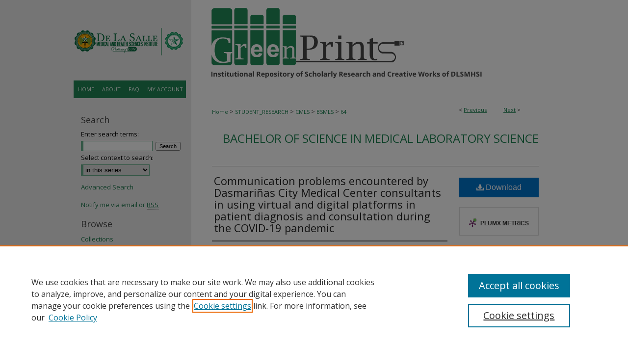

--- FILE ---
content_type: text/html; charset=UTF-8
request_url: https://greenprints.dlshsi.edu.ph/bsmls/64/
body_size: 6829
content:

<!DOCTYPE html>
<html lang="en">
<head><!-- inj yui3-seed: --><script type='text/javascript' src='//cdnjs.cloudflare.com/ajax/libs/yui/3.6.0/yui/yui-min.js'></script><script type='text/javascript' src='//ajax.googleapis.com/ajax/libs/jquery/1.10.2/jquery.min.js'></script><!-- Adobe Analytics --><script type='text/javascript' src='https://assets.adobedtm.com/4a848ae9611a/d0e96722185b/launch-d525bb0064d8.min.js'></script><script type='text/javascript' src=/assets/nr_browser_production.js></script>

<!-- def.1 -->
<meta charset="utf-8">
<meta name="viewport" content="width=device-width">
<title>
"Communication problems encountered by Dasmariñas City Medical Center c" by Czarina Marian F. Kalinisan, Justin John G. Limcolioc et al.
</title>


<!-- FILE article_meta-tags.inc --><!-- FILE: /srv/sequoia/main/data/assets/site/article_meta-tags.inc -->
<meta itemprop="name" content="Communication problems encountered by Dasmariñas City Medical Center consultants in using virtual and digital platforms in patient diagnosis and consultation during the COVID-19 pandemic">
<meta property="og:title" content="Communication problems encountered by Dasmariñas City Medical Center consultants in using virtual and digital platforms in patient diagnosis and consultation during the COVID-19 pandemic">
<meta name="twitter:title" content="Communication problems encountered by Dasmariñas City Medical Center consultants in using virtual and digital platforms in patient diagnosis and consultation during the COVID-19 pandemic">
<meta property="article:author" content="Czarina Marian F. Kalinisan">
<meta name="author" content="Czarina Marian F. Kalinisan">
<meta property="article:author" content="Justin John G. Limcolioc">
<meta name="author" content="Justin John G. Limcolioc">
<meta property="article:author" content="Patricia May S. Rebancos">
<meta name="author" content="Patricia May S. Rebancos">
<meta name="robots" content="noodp, noydir">
<meta name="description" content="By Czarina Marian F. Kalinisan, Justin John G. Limcolioc, and Patricia May S. Rebancos, Published on 01/01/21">
<meta itemprop="description" content="By Czarina Marian F. Kalinisan, Justin John G. Limcolioc, and Patricia May S. Rebancos, Published on 01/01/21">
<meta name="twitter:description" content="By Czarina Marian F. Kalinisan, Justin John G. Limcolioc, and Patricia May S. Rebancos, Published on 01/01/21">
<meta property="og:description" content="By Czarina Marian F. Kalinisan, Justin John G. Limcolioc, and Patricia May S. Rebancos, Published on 01/01/21">
<meta name="keywords" content="Telemedicine, COVID-19, Health communication.">
<meta name="bepress_citation_dissertation_institution" content="De La Salle Medical and Health Sciences Institute">
<meta name="bepress_citation_dissertation_name" content="Bachelor of Science in Medical Laboratory Science">
<meta name="bepress_citation_author" content="Kalinisan, Czarina Marian F.">
<meta name="bepress_citation_author" content="Limcolioc, Justin John G.">
<meta name="bepress_citation_author" content="Rebancos, Patricia May S.">
<meta name="bepress_citation_title" content="Communication problems encountered by Dasmariñas City Medical Center consultants in using virtual and digital platforms in patient diagnosis and consultation during the COVID-19 pandemic">
<meta name="bepress_citation_date" content="2021">
<!-- FILE: /srv/sequoia/main/data/assets/site/ir_download_link.inc -->
<!-- FILE: /srv/sequoia/main/data/assets/site/article_meta-tags.inc (cont) -->
<meta name="bepress_citation_pdf_url" content="https://greenprints.dlshsi.edu.ph/cgi/viewcontent.cgi?article=1063&amp;context=bsmls">
<meta name="bepress_citation_abstract_html_url" content="https://greenprints.dlshsi.edu.ph/bsmls/64">
<meta name="bepress_citation_online_date" content="2022/7/18">
<meta name="viewport" content="width=device-width">
<!-- Additional Twitter data -->
<meta name="twitter:card" content="summary">
<!-- Additional Open Graph data -->
<meta property="og:type" content="article">
<meta property="og:url" content="https://greenprints.dlshsi.edu.ph/bsmls/64">
<meta property="og:site_name" content="GreenPrints">




<!-- FILE: article_meta-tags.inc (cont) -->
<meta name="bepress_is_article_cover_page" content="1">


<!-- sh.1 -->
<link rel="stylesheet" href="/ir-style.css" type="text/css" media="screen">
<link rel="stylesheet" href="/ir-custom.css" type="text/css" media="screen">
<link rel="stylesheet" href="../ir-custom.css" type="text/css" media="screen">
<link rel="stylesheet" href="/ir-local.css" type="text/css" media="screen">
<link rel="stylesheet" href="../ir-local.css" type="text/css" media="screen">
<link rel="stylesheet" href="/ir-print.css" type="text/css" media="print">
<link type="text/css" rel="stylesheet" href="/assets/floatbox/floatbox.css">
<link rel="alternate" type="application/rss+xml" title="Site Feed" href="/recent.rss">
<link rel="shortcut icon" href="/favicon.ico" type="image/x-icon">
<!--[if IE]>
<link rel="stylesheet" href="/ir-ie.css" type="text/css" media="screen">
<![endif]-->

<!-- JS -->
<script type="text/javascript" src="/assets/jsUtilities.js"></script>
<script type="text/javascript" src="/assets/footnoteLinks.js"></script>
<script type="text/javascript" src="/assets/scripts/yui-init.pack.js"></script>
<script type="text/javascript" src="/assets/scripts/bepress-init.debug.js"></script>
<script type="text/javascript" src="/assets/scripts/JumpListYUI.pack.js"></script>

<!-- end sh.1 -->




<script type="text/javascript">var pageData = {"page":{"environment":"prod","productName":"bpdg","language":"en","name":"ir_etd:article","businessUnit":"els:rp:st"},"visitor":{}};</script>

</head>
<body >
<!-- FILE /srv/sequoia/main/data/greenprints.dlshsi.edu.ph/assets/header.pregen --><!-- FILE: /srv/sequoia/main/data/assets/site/mobile_nav.inc --><!--[if !IE]>-->
<script src="/assets/scripts/dc-mobile/dc-responsive-nav.js"></script>

<header id="mobile-nav" class="nav-down device-fixed-height" style="visibility: hidden;">
  
  
  <nav class="nav-collapse">
    <ul>
      <li class="menu-item active device-fixed-width"><a href="https://greenprints.dlshsi.edu.ph" title="Home" data-scroll >Home</a></li>
      <li class="menu-item device-fixed-width"><a href="https://greenprints.dlshsi.edu.ph/do/search/advanced/" title="Search" data-scroll ><i class="icon-search"></i> Search</a></li>
      <li class="menu-item device-fixed-width"><a href="https://greenprints.dlshsi.edu.ph/communities.html" title="Browse" data-scroll >Browse Collections</a></li>
      <li class="menu-item device-fixed-width"><a href="/cgi/myaccount.cgi?context=bsmls" title="My Account" data-scroll >My Account</a></li>
      <li class="menu-item device-fixed-width"><a href="https://greenprints.dlshsi.edu.ph/about.html" title="About" data-scroll >About</a></li>
      <li class="menu-item device-fixed-width"><a href="https://network.bepress.com" title="Digital Commons Network" data-scroll ><img width="16" height="16" alt="DC Network" style="vertical-align:top;" src="/assets/md5images/8e240588cf8cd3a028768d4294acd7d3.png"> Digital Commons Network™</a></li>
    </ul>
  </nav>
</header>

<script src="/assets/scripts/dc-mobile/dc-mobile-nav.js"></script>
<!--<![endif]-->
<!-- FILE: /srv/sequoia/main/data/greenprints.dlshsi.edu.ph/assets/header.pregen (cont) -->



<div id="delasalle">
	<div id="container">
		<a href="#main" class="skiplink" accesskey="2" >Skip to main content</a>

					
			<div id="header">
				<a href="https://greenprints.dlshsi.edu.ph" id="banner_link" title="GreenPrints" >
					<img id="banner_image" alt="GreenPrints" width='980' height='164' src="/assets/md5images/e7cd983d3e0587bdf855ffc4cc50d669.png">
				</a>	
				
					<a href="https://www.dlshsi.edu.ph" id="logo_link" title="De La Salle Medical and Health Sciences Institute" >
						<img id="logo_image" alt="De La Salle Medical and Health Sciences Institute" width='240' height='164' src="/assets/md5images/4f3a2c46b11b273b55610819a67ae613.png">
					</a>	
				
			</div>
					
			<div id="navigation">
				<!-- FILE: /srv/sequoia/main/data/assets/site/ir_navigation.inc --><div id="tabs" role="navigation" aria-label="Main"><ul><li id="tabone"><a href="https://greenprints.dlshsi.edu.ph" title="Home" ><span>Home</span></a></li><li id="tabtwo"><a href="https://greenprints.dlshsi.edu.ph/about.html" title="About" ><span>About</span></a></li><li id="tabthree"><a href="https://greenprints.dlshsi.edu.ph/faq.html" title="FAQ" ><span>FAQ</span></a></li><li id="tabfour"><a href="https://greenprints.dlshsi.edu.ph/cgi/myaccount.cgi?context=bsmls" title="My Account" ><span>My Account</span></a></li></ul></div>


<!-- FILE: /srv/sequoia/main/data/greenprints.dlshsi.edu.ph/assets/header.pregen (cont) -->
			</div>
		

		<div id="wrapper">
			<div id="content">
				<div id="main" class="text">


<script type="text/javascript" src="/assets/floatbox/floatbox.js"></script>
<!-- FILE: /srv/sequoia/main/data/assets/site/article_pager.inc -->

<div id="breadcrumb"><ul id="pager">

                
                 
<li>&lt; <a href="https://greenprints.dlshsi.edu.ph/bsmls/73" class="ignore" >Previous</a></li>
        
        
        

                
                 
<li><a href="https://greenprints.dlshsi.edu.ph/bsmls/136" class="ignore" >Next</a> &gt;</li>
        
        
        
<li>&nbsp;</li></ul><div class="crumbs"><!-- FILE: /srv/sequoia/main/data/assets/site/ir_breadcrumb.inc -->

<div class="crumbs" role="navigation" aria-label="Breadcrumb">
	<p>
	
	
			<a href="https://greenprints.dlshsi.edu.ph" class="ignore" >Home</a>
	
	
	
	
	
	
	
	
	
	
	 <span aria-hidden="true">&gt;</span> 
		<a href="https://greenprints.dlshsi.edu.ph/student_research" class="ignore" >STUDENT_RESEARCH</a>
	
	
	
	
	
	
	 <span aria-hidden="true">&gt;</span> 
		<a href="https://greenprints.dlshsi.edu.ph/cmls" class="ignore" >CMLS</a>
	
	
	
	
	
	
	 <span aria-hidden="true">&gt;</span> 
		<a href="https://greenprints.dlshsi.edu.ph/bsmls" class="ignore" >BSMLS</a>
	
	
	
	
	
	 <span aria-hidden="true">&gt;</span> 
		<a href="https://greenprints.dlshsi.edu.ph/bsmls/64" class="ignore" aria-current="page" >64</a>
	
	
	
	</p>
</div>


<!-- FILE: /srv/sequoia/main/data/assets/site/article_pager.inc (cont) --></div>
</div>
<!-- FILE: /srv/sequoia/main/data/assets/site/ir_etd/article/index.html (cont) -->
<!-- FILE: /srv/sequoia/main/data/assets/site/ir_etd/article/article_info.inc --><!-- FILE: /srv/sequoia/main/data/assets/site/openurl.inc -->

























<!-- FILE: /srv/sequoia/main/data/assets/site/ir_etd/article/article_info.inc (cont) -->
<!-- FILE: /srv/sequoia/main/data/assets/site/ir_download_link.inc -->









	
	
	
    
    
    
	
		
		
		
	
	
	
	
	
	

<!-- FILE: /srv/sequoia/main/data/assets/site/ir_etd/article/article_info.inc (cont) -->
<!-- FILE: /srv/sequoia/main/data/assets/site/ir_etd/article/ir_article_header.inc --><div id="series-header">
<!-- FILE: /srv/sequoia/main/data/assets/site/ir_etd/ir_etd_logo.inc -->
<!-- FILE: /srv/sequoia/main/data/assets/site/ir_etd/article/ir_article_header.inc (cont) --><h2 id="series-title"><a href="https://greenprints.dlshsi.edu.ph/bsmls" >Bachelor of Science in Medical Laboratory Science</a></h2></div>
<div style="clear: both"></div><div id="sub">
<div id="alpha">
<!-- FILE: /srv/sequoia/main/data/assets/site/ir_etd/article/article_info.inc (cont) --><div id='title' class='element'>
<h1><a href='https://greenprints.dlshsi.edu.ph/cgi/viewcontent.cgi?article=1063&amp;context=bsmls'>Communication problems encountered by Dasmariñas City Medical Center consultants in using virtual and digital platforms in patient diagnosis and consultation during the COVID-19 pandemic</a></h1>
</div>
<div class='clear'></div>
<div id='authors' class='element'>
<h2 class='visually-hidden'>Author</h2>
<p class="author"><a href='https://greenprints.dlshsi.edu.ph/do/search/?q=author%3A%22Czarina%20Marian%20F.%20Kalinisan%22&start=0&context=20294921'><strong>Czarina Marian F. Kalinisan</strong></a><br />
<a href='https://greenprints.dlshsi.edu.ph/do/search/?q=author%3A%22Justin%20John%20G.%20Limcolioc%22&start=0&context=20294921'><strong>Justin John G. Limcolioc</strong></a><br />
<a href='https://greenprints.dlshsi.edu.ph/do/search/?q=author%3A%22Patricia%20May%20S.%20Rebancos%22&start=0&context=20294921'><strong>Patricia May S. Rebancos</strong></a><br />
</p></div>
<div class='clear'></div>
<div id='publication_date' class='element'>
<h2 class='field-heading'>Date of Completion</h2>
<p>2021</p>
</div>
<div class='clear'></div>
<div id='document_type' class='element'>
<h2 class='field-heading'>Document Type</h2>
<p>Thesis</p>
</div>
<div class='clear'></div>
<div id='degree_name' class='element'>
<h2 class='field-heading'>Degree Name</h2>
<p>Bachelor of Science in Medical Laboratory Science</p>
</div>
<div class='clear'></div>
<div id='keywords' class='element'>
<h2 class='field-heading'>Keywords</h2>
<p>Telemedicine, COVID-19, Health communication.</p>
</div>
<div class='clear'></div>
<div id='recommended_citation' class='element'>
<h2 class='field-heading'>APA Citation</h2>
<p class='citation'>Kalinisan, C. F., Limcolioc, J. G., & Rebancos, P. S. (2021). Communication problems encountered by Dasmariñas City Medical Center consultants in using virtual and digital platforms in patient diagnosis and consultation during the COVID-19 pandemic. [Bachelor's thesis, De La Salle Medical and Health Sciences Institute]. GreenPrints. https://greenprints.dlshsi.edu.ph/bsmls/64</p>
</div>
<div class='clear'></div>
</div>
    </div>
    <div id='beta_7-3'>
<!-- FILE: /srv/sequoia/main/data/assets/site/info_box_7_3.inc --><!-- FILE: /srv/sequoia/main/data/assets/site/openurl.inc -->

























<!-- FILE: /srv/sequoia/main/data/assets/site/info_box_7_3.inc (cont) -->
<!-- FILE: /srv/sequoia/main/data/assets/site/ir_download_link.inc -->









	
	
	
    
    
    
	
		
		
		
	
	
	
	
	
	

<!-- FILE: /srv/sequoia/main/data/assets/site/info_box_7_3.inc (cont) -->


	<!-- FILE: /srv/sequoia/main/data/assets/site/info_box_download_button.inc --><div class="aside download-button">
      <a id="pdf" class="btn" href="https://greenprints.dlshsi.edu.ph/cgi/viewcontent.cgi?article=1063&amp;context=bsmls" title="PDF (3.5&nbsp;MB) opens in new window" target="_blank" > 
    	<i class="icon-download-alt" aria-hidden="true"></i>
        Download
      </a>
</div>


<!-- FILE: /srv/sequoia/main/data/assets/site/info_box_7_3.inc (cont) -->
	<!-- FILE: /srv/sequoia/main/data/assets/site/info_box_embargo.inc -->
<!-- FILE: /srv/sequoia/main/data/assets/site/info_box_7_3.inc (cont) -->

<!-- FILE: /srv/sequoia/main/data/assets/site/info_box_custom_upper.inc -->
<!-- FILE: /srv/sequoia/main/data/assets/site/info_box_7_3.inc (cont) -->
<!-- FILE: /srv/sequoia/main/data/assets/site/info_box_openurl.inc -->
<!-- FILE: /srv/sequoia/main/data/assets/site/info_box_7_3.inc (cont) -->

<!-- FILE: /srv/sequoia/main/data/assets/site/info_box_article_metrics.inc -->






<div id="article-stats" class="aside hidden">

    <p class="article-downloads-wrapper hidden"><span id="article-downloads"></span> DOWNLOADS</p>
    <p class="article-stats-date hidden">Since July 18, 2022</p>

    <p class="article-plum-metrics">
        <a href="https://plu.mx/plum/a/?repo_url=https://greenprints.dlshsi.edu.ph/bsmls/64" class="plumx-plum-print-popup plum-bigben-theme" data-badge="true" data-hide-when-empty="true" ></a>
    </p>
</div>
<script type="text/javascript" src="//cdn.plu.mx/widget-popup.js"></script>





<!-- Article Download Counts -->
<script type="text/javascript" src="/assets/scripts/article-downloads.pack.js"></script>
<script type="text/javascript">
    insertDownloads(30296379);
</script>


<!-- Add border to Plum badge & download counts when visible -->
<script>
// bind to event when PlumX widget loads
jQuery('body').bind('plum:widget-load', function(e){
// if Plum badge is visible
  if (jQuery('.PlumX-Popup').length) {
// remove 'hidden' class
  jQuery('#article-stats').removeClass('hidden');
  jQuery('.article-stats-date').addClass('plum-border');
  }
});
// bind to event when page loads
jQuery(window).bind('load',function(e){
// if DC downloads are visible
  if (jQuery('#article-downloads').text().length > 0) {
// add border to aside
  jQuery('#article-stats').removeClass('hidden');
  }
});
</script>



<!-- Adobe Analytics: Download Click Tracker -->
<script>

$(function() {

  // Download button click event tracker for PDFs
  $(".aside.download-button").on("click", "a#pdf", function(event) {
    pageDataTracker.trackEvent('navigationClick', {
      link: {
          location: 'aside download-button',
          name: 'pdf'
      }
    });
  });

  // Download button click event tracker for native files
  $(".aside.download-button").on("click", "a#native", function(event) {
    pageDataTracker.trackEvent('navigationClick', {
        link: {
            location: 'aside download-button',
            name: 'native'
        }
     });
  });

});

</script>
<!-- FILE: /srv/sequoia/main/data/assets/site/info_box_7_3.inc (cont) -->



	<!-- FILE: /srv/sequoia/main/data/assets/site/info_box_disciplines.inc -->




	
		
	



<!-- FILE: /srv/sequoia/main/data/assets/site/info_box_7_3.inc (cont) -->

<!-- FILE: /srv/sequoia/main/data/assets/site/bookmark_widget.inc -->

<div id="share" class="aside">
<h2>Share</h2>
	
	<div class="a2a_kit a2a_kit_size_24 a2a_default_style">
    	<a class="a2a_button_facebook"></a>
    	<a class="a2a_button_linkedin"></a>
		<a class="a2a_button_whatsapp"></a>
		<a class="a2a_button_email"></a>
    	<a class="a2a_dd"></a>
    	<script async src="https://static.addtoany.com/menu/page.js"></script>
	</div>
</div>

<!-- FILE: /srv/sequoia/main/data/assets/site/info_box_7_3.inc (cont) -->
<!-- FILE: /srv/sequoia/main/data/assets/site/info_box_geolocate.inc --><!-- FILE: /srv/sequoia/main/data/assets/site/ir_geolocate_enabled_and_displayed.inc -->

<!-- FILE: /srv/sequoia/main/data/assets/site/info_box_geolocate.inc (cont) -->

<!-- FILE: /srv/sequoia/main/data/assets/site/info_box_7_3.inc (cont) -->

	<!-- FILE: /srv/sequoia/main/data/assets/site/zotero_coins.inc -->

<span class="Z3988" title="ctx_ver=Z39.88-2004&amp;rft_val_fmt=info%3Aofi%2Ffmt%3Akev%3Amtx%3Ajournal&amp;rft_id=https%3A%2F%2Fgreenprints.dlshsi.edu.ph%2Fbsmls%2F64&amp;rft.atitle=Communication%20problems%20encountered%20by%20Dasmari%C3%B1as%20City%20Medical%20Center%20consultants%20in%20using%20virtual%20and%20digital%20platforms%20in%20patient%20diagnosis%20and%20consultation%20during%20the%20COVID-19%20pandemic&amp;rft.aufirst=Czarina%20Marian&amp;rft.aulast=Kalinisan&amp;rft.au=Justin%20John%20Limcolioc&amp;rft.au=Patricia%20May%20Rebancos&amp;rft.jtitle=Bachelor%20of%20Science%20in%20Medical%20Laboratory%20Science&amp;rft.date=2021-01-01">COinS</span>
<!-- FILE: /srv/sequoia/main/data/assets/site/info_box_7_3.inc (cont) -->

<!-- FILE: /srv/sequoia/main/data/assets/site/info_box_custom_lower.inc -->
<!-- FILE: /srv/sequoia/main/data/assets/site/info_box_7_3.inc (cont) -->
<!-- FILE: /srv/sequoia/main/data/assets/site/ir_etd/article/article_info.inc (cont) --></div>


<div class='clear'>&nbsp;</div>
<!-- FILE: /srv/sequoia/main/data/assets/site/ir_article_custom_fields.inc -->

<!-- FILE: /srv/sequoia/main/data/assets/site/ir_etd/article/article_info.inc (cont) -->

	<!-- FILE: /srv/sequoia/main/data/assets/site/ir_display_pdf.inc -->


<!-- FILE: /srv/sequoia/main/data/assets/site/ir_etd/article/article_info.inc (cont) -->

<!-- FILE: /srv/sequoia/main/data/assets/site/ir_etd/article/index.html (cont) -->
<!-- FILE /srv/sequoia/main/data/assets/site/footer.pregen --></div>
	<div class="verticalalign">&nbsp;</div>
	<div class="clear">&nbsp;</div>

</div>

	<div id="sidebar" role="complementary">
	<!-- FILE: /srv/sequoia/main/data/assets/site/ir_sidebar_7_8.inc -->

	<!-- FILE: /srv/sequoia/main/data/assets/site/ir_sidebar_sort_sba.inc --><!-- FILE: /srv/sequoia/main/data/assets/site/ir_sidebar_custom_upper_7_8.inc -->

<!-- FILE: /srv/sequoia/main/data/assets/site/ir_sidebar_sort_sba.inc (cont) -->
<!-- FILE: /srv/sequoia/main/data/assets/site/ir_sidebar_search_7_8.inc --><h2>Search</h2>


	
<form method='get' action='https://greenprints.dlshsi.edu.ph/do/search/' id="sidebar-search">
	<label for="search" accesskey="4">
		Enter search terms:
	</label>
		<div>
			<span class="border">
				<input type="text" name='q' class="search" id="search">
			</span> 
			<input type="submit" value="Search" class="searchbutton" style="font-size:11px;">
		</div>
	<label for="context">
		Select context to search:
	</label> 
		<div>
			<span class="border">
				<select name="fq" id="context">
					
					
						<option value='virtual_ancestor_link:"https://greenprints.dlshsi.edu.ph/bsmls"'>in this series</option>
					
					
					
					<option value='virtual_ancestor_link:"https://greenprints.dlshsi.edu.ph"'>in this repository</option>
					<option value='virtual_ancestor_link:"http:/"'>across all repositories</option>
				</select>
			</span>
		</div>
</form>

<p class="advanced">
	
	
		<a href="https://greenprints.dlshsi.edu.ph/do/search/advanced/?fq=virtual_ancestor_link:%22https://greenprints.dlshsi.edu.ph/bsmls%22" >
			Advanced Search
		</a>
	
</p>
<!-- FILE: /srv/sequoia/main/data/assets/site/ir_sidebar_sort_sba.inc (cont) -->
<!-- FILE: /srv/sequoia/main/data/assets/site/ir_sidebar_notify_7_8.inc -->


	<ul id="side-notify">
		<li class="notify">
			<a href="https://greenprints.dlshsi.edu.ph/bsmls/announcements.html" title="Email or RSS Notifications" >
				Notify me via email or <acronym title="Really Simple Syndication">RSS</acronym>
			</a>
		</li>
	</ul>



<!-- FILE: /srv/sequoia/main/data/assets/site/urc_badge.inc -->






<!-- FILE: /srv/sequoia/main/data/assets/site/ir_sidebar_notify_7_8.inc (cont) -->

<!-- FILE: /srv/sequoia/main/data/assets/site/ir_sidebar_sort_sba.inc (cont) -->
<!-- FILE: /srv/sequoia/main/data/assets/site/ir_sidebar_custom_middle_7_8.inc --><!-- FILE: /srv/sequoia/main/data/assets/site/ir_sidebar_sort_sba.inc (cont) -->
<!-- FILE: /srv/sequoia/main/data/assets/site/ir_sidebar_browse.inc --><h2>Browse</h2>
<ul id="side-browse">


<li class="collections"><a href="https://greenprints.dlshsi.edu.ph/communities.html" title="Browse by Collections" >Collections</a></li>
<li class="discipline-browser"><a href="https://greenprints.dlshsi.edu.ph/do/discipline_browser/disciplines" title="Browse by Disciplines" >Disciplines</a></li>
<li class="author"><a href="https://greenprints.dlshsi.edu.ph/authors.html" title="Browse by Author" >Authors</a></li>


</ul>
<!-- FILE: /srv/sequoia/main/data/assets/site/ir_sidebar_sort_sba.inc (cont) -->
<!-- FILE: /srv/sequoia/main/data/greenprints.dlshsi.edu.ph/assets/ir_sidebar_author_7_8.inc --><!-- FILE: /srv/sequoia/main/data/assets/site/ir_sidebar_sort_sba.inc (cont) -->
<!-- FILE: /srv/sequoia/main/data/greenprints.dlshsi.edu.ph/assets/ir_sidebar_custom_lower_7_8.inc --><!-- FILE: /srv/sequoia/main/data/assets/site/ir_sidebar_homepage_links_7_8.inc -->

<!-- FILE: /srv/sequoia/main/data/greenprints.dlshsi.edu.ph/assets/ir_sidebar_custom_lower_7_8.inc (cont) -->
<div id="sb-custom-lower">
	<h2 class="sb-custom-title">Connect</h2>
	<ul class="sb-custom-ul">
	<li class="sb-custom-li">
	<a href="http://www.dlshsi.edu.ph/academics/romeo-p-ariniego-md-library/" >RPAMDAFSC Library</a>
	</li>
  <li class="sb-custom-li">
	<a href="http://www.dlshsi.edu.ph/" >DLSMHSI Website</a>
	</li>
	<li class="sb-custom-li">
   <a href="https://docs.google.com/forms/d/e/1FAIpQLSf3gnDElk-0c02MQUFL3bJhlyj1-UGwDN3N6bZO7k6oa535_A/viewform?usp=send_form" >Provide Feedback			</a>
	</li>
	<li class="sb-custom-li">
   <a href="https://greenprints.dlshsi.edu.ph/contact_us.html" >Contact Us			</a>
	</li>
</ul>
</div>

</magic>

<!-- FILE: /srv/sequoia/main/data/assets/site/ir_sidebar_sort_sba.inc (cont) -->
<!-- FILE: /srv/sequoia/main/data/assets/site/ir_sidebar_sw_links_7_8.inc -->

	
		
	


	<!-- FILE: /srv/sequoia/main/data/assets/site/ir_sidebar_sort_sba.inc (cont) -->

<!-- FILE: /srv/sequoia/main/data/assets/site/ir_sidebar_geolocate.inc --><!-- FILE: /srv/sequoia/main/data/assets/site/ir_geolocate_enabled_and_displayed.inc -->

<!-- FILE: /srv/sequoia/main/data/assets/site/ir_sidebar_geolocate.inc (cont) -->

<!-- FILE: /srv/sequoia/main/data/assets/site/ir_sidebar_sort_sba.inc (cont) -->
<!-- FILE: /srv/sequoia/main/data/assets/site/ir_sidebar_custom_lowest_7_8.inc -->


<!-- FILE: /srv/sequoia/main/data/assets/site/ir_sidebar_sort_sba.inc (cont) -->
<!-- FILE: /srv/sequoia/main/data/assets/site/ir_sidebar_7_8.inc (cont) -->

		



<!-- FILE: /srv/sequoia/main/data/assets/site/footer.pregen (cont) -->
	<div class="verticalalign">&nbsp;</div>
	</div>

</div>

<!-- FILE: /srv/sequoia/main/data/assets/site/ir_footer_content.inc --><div id="footer" role="contentinfo">
	
	
	<!-- FILE: /srv/sequoia/main/data/greenprints.dlshsi.edu.ph/assets/ir_bepress_logo.inc --><div id="bepress">

<a href="https://www.elsevier.com/solutions/digital-commons" title="Digital Commons: Powered by bepress" >
	<em>Digital Commons</em>
</a>
</magic>

</div>
<!-- FILE: /srv/sequoia/main/data/assets/site/ir_footer_content.inc (cont) -->
	<p>
		<a href="https://greenprints.dlshsi.edu.ph" title="Home page" accesskey="1" >Home</a> | 
		<a href="https://greenprints.dlshsi.edu.ph/about.html" title="About" >About</a> | 
		<a href="https://greenprints.dlshsi.edu.ph/faq.html" title="FAQ" >FAQ</a> | 
		<a href="/cgi/myaccount.cgi?context=bsmls" title="My Account Page" accesskey="3" >My Account</a> | 
		<a href="https://greenprints.dlshsi.edu.ph/accessibility.html" title="Accessibility Statement" accesskey="0" >Accessibility Statement</a>
	</p>
	<p>
	
	
		<a class="secondary-link" href="https://www.elsevier.com/legal/privacy-policy" title="Privacy Policy" >Privacy</a>
	
		<a class="secondary-link" href="https://www.elsevier.com/legal/elsevier-website-terms-and-conditions" title="Copyright Policy" >Copyright</a>	
	</p> 
	
</div>

<!-- FILE: /srv/sequoia/main/data/assets/site/footer.pregen (cont) -->

</div>
</div>

<!-- FILE: /srv/sequoia/main/data/greenprints.dlshsi.edu.ph/assets/ir_analytics.inc --><!-- Google tag (gtag.js) -->
<script async src="https://www.googletagmanager.com/gtag/js?id=G-BBX647194Z"></script>
<script>
  window.dataLayer = window.dataLayer || [];
  function gtag(){dataLayer.push(arguments);}
  gtag('js', new Date());

  gtag('config', 'G-BBX647194Z');
</script><!-- FILE: /srv/sequoia/main/data/assets/site/footer.pregen (cont) -->

<script type='text/javascript' src='/assets/scripts/bpbootstrap-20160726.pack.js'></script><script type='text/javascript'>BPBootstrap.init({appendCookie:''})</script></body></html>


--- FILE ---
content_type: text/css
request_url: https://greenprints.dlshsi.edu.ph/ir-local.css
body_size: 2773
content:
/* -----------------------------------------------
bepress IR local stylesheet.
Author:   Jami Wardlow
Version:  Jan 2021
PLEASE SAVE THIS FILE LOCALLY!
----------------------------------------------- */

/* ---------------- Meta Elements ---------------- */

@import url('https://fonts.googleapis.com/css2?family=Open+Sans:wght@400;700&display=swap');

	/* --- Meta styles and background --- */

body {
	font: normal 13px/1.5 'Open Sans', sans-serif;  /* should be medium except when fitting into a fixed container */
	color: #464646;
	background-image: linear-gradient(to right, #ebebeb 50%, #fff 50%);
}

#delasalle { background: url(assets/md5images/722a5d00eb4925087cf85e11d2c4d8c8.gif) repeat-x left bottom; }

/* ---------------- Header ---------------- */

#delasalle #header {
	position: relative;  /* needed for logo positioning */
	height: auto !important; /* !important overrides mbl styling */
}

#delasalle #banner_image {
	display: block; /* removes descender of inline element */
	width: 980px; /* not necessary if image is sized correctly */
	height: auto !important;  /* avoids warping improperly sized header image / SUP-19994 */
}

	/* --- Logo --- */

#delasalle #logo_image {
	position: absolute !important; /* !important overrides mbl styling */
	top: 0;
	left: 0;
	width: 24.4897959183% !important;  /* 240 / 980 */
	height: auto !important; /* !important avoids DC assigning incorrect height to logo image */
}

#delasalle #header a#banner_link:focus img,
#delasalle #header a#logo_link:focus img {
    outline: 2px dotted #ffab08;
}

/* ---------------- Navigation ---------------- */

#delasalle #navigation,
#delasalle #navigation #tabs {
	height: 36px;
	/*overflow: hidden; have seen issues with tabs extending below nav container */
	white-space: nowrap;
}

#delasalle #navigation #tabs,
#delasalle #navigation #tabs ul,
#delasalle #navigation #tabs ul li {
	padding: 0;
	margin: 0;
}

#delasalle #navigation #tabs {
	width: 240px;
	background: #ebebeb;
}

#delasalle #navigation #tabs ul {
	width: 229px;
	background: #218555;
}

#delasalle #navigation #tabs,
#delasalle #navigation #tabs ul {
	display: flex;
	justify-content: flex-start;
}

#delasalle #navigation #tabs a {
	font: normal 11px 'Open Sans', sans-serif;
	text-transform: uppercase;
	display: block;
	/*width: auto !important; fixes "my account" not fitting in container on page load (does it tho?)*/
	height: 36px;
	line-height: 36px;
	color: #fff;
	background-color: transparent;
	padding: 0 8px;
	margin: 0;
	border: 0;
}

#delasalle #navigation #tabs a:hover,
#delasalle #navigation #tabs a:active,
#delasalle #navigation #tabs a:focus {
	text-decoration: underline;
}

#delasalle #navigation #tabs #tabone a { padding-left: 9px; } /* switch for right-aligned nav tabs */


/* ---------------- Sidebar ---------------- */

#delasalle #sidebar h2 {
	font: normal 18px 'Open Sans', sans-serif;
	color: #464646;
	background: transparent;
	padding: 0;
	margin: 0;
	border: none;
}

#delasalle #sidebar a {
	font: normal 13px 'Open Sans', sans-serif;
	color: #1e784d;
	text-decoration: none;
}

#delasalle #sidebar a:hover,
#delasalle #sidebar a:active,
#delasalle #sidebar a:focus {
	color: #000;
	text-decoration: underline;
}

#delasalle #sidebar #sidebar-search label {
	font: normal 13px 'Open Sans', sans-serif;
	color: #000;
}

#delasalle #sidebar #sidebar-search {
	margin-top: 8px;
	padding-left: 15px;
}

#delasalle #sidebar #sidebar-search span.border { background: transparent; }

.searchbutton { cursor: pointer; } /* best practice, should move to ir-layout.css */

/* ---------------- Main Content ---------------- */

/* this has been creating a gap on top of full-width homepage images. trying to figure out if it's actually necessary for any reason */
/* #delasalle #content { padding-top: 16px; } */

	/* Sticky Footer */

#delasalle #content { /* calculates 100% viewport height - (total heights of header, navigation and footer) */
	min-height: calc(100vh - 286px);
}
	/* --- Breadcrumbs --- */

#delasalle #main.text div.crumbs a:link,
#delasalle #main.text div.crumbs a:visited {
	text-decoration: none;
	color: #218555;
}

#delasalle #main.text div.crumbs a:hover,
#delasalle #main.text div.crumbs a:active,
#delasalle #main.text div.crumbs a:focus {
	text-decoration: underline;
	color: #000;
}

#delasalle #dcn-home > #homepage-intro { margin: 15px 0; }

 /* (is this even a thing anymore?) adds space under full-width main-content image 
#delasalle #home-page-banner { margin-bottom: 16px; }*/

	/* --- Headers --- */

#delasalle #dcn-home > h2 { font: normal 30px 'Open Sans', sans-serif; }

h3 {
	margin: 0;
	text-decoration: underline;
}

/* FF, IE, Chrome take parent element's color as text-decoration-color (black, usually) */
#dcn-home #cover-browse h3 { color: #218555; }

#delasalle #cover-browse #cover-browse-left {
	width: 45%;
	float: left;
}

#delasalle #cover-browse #cover-browse-right {
	width: 45%;
	float: right;
}

#delasalle #dcn-home #cover-browse a {
	font: 400 13px/1.6 'Open Sans', sans-serif;
	text-transform: uppercase;
	text-decoration: none;
	/*text-align: center;*/
	width: 100%;
	height: 46px;
	line-height: 46px;
	border: 2px solid #238c59;
	margin: 15px 0;
	display: flex;
    justify-content: center;
}

#delasalle #dcn-home #cover-browse a:hover,
#delasalle #dcn-home #cover-browse a:focus,
#delasalle #dcn-home #cover-browse a:active {
	text-decoration: underline;
}

	/* --- Links --- */

#delasalle #main.text a:link,
#delasalle #main.text a:visited {
	color: #218555; /* declared for #network-icon text */
}

#delasalle #main.text a:hover,
#delasalle #main.text a:active,
#delasalle #main.text a:focus {
	color: #000;
	text-decoration: underline;
}

	/* PotD / Top DL widgets */

#delasalle #dcn-home .box.aag h2,
#delasalle #dcn-home .box.potd h2 {
	font: normal 24px 'Open Sans', sans-serif;
	width: 267px;
	border-bottom: 1px solid #e2e2e2;
	margin: 0;
}

#delasalle #main.text .box a:link,
#delasalle #main.text .box a:visited {
	background: none;
	font: bold 13px 'Open Sans', sans-serif;
	text-decoration: none;
	border-bottom: 1px solid #e2e2e2;
}

#delasalle #main.text .box a:hover,
#delasalle #main.text .box a:active,
#delasalle #main.text .box a:focus {
	text-decoration: underline;
}

	/* article-level text // default values 12px/13px */

#alpha .element p, #custom-fields .element p { font-size: 13px; }

#alpha .element h4, #custom-fields .element h4 { font-size: 14px; }

/* ---------------- Footer ---------------- */

#delasalle #footer,
#delasalle #bepress a {
	height: 86px;
	background-color: #218555;
}

#bepress a:focus { outline: 2px dotted #ffab08; }

#delasalle #footer p,
#delasalle #footer p a {
	font: normal 12px/2 'Open Sans', sans-serif;
	color: #fff;
	text-decoration: none;
}

/* #delasalle #footer p:first-of-type { padding-top: ##px; } */

#delasalle #footer p a:hover,
#delasalle #footer p a:active,
#delasalle #footer p a:focus {
	text-decoration: underline;
}

/* ---------------- Miscellaneous fixes ---------------- */

	/* --- Advanced Search --- */

.legacy #delasalle #wrapper { background-image: none; }

	/* Remove gap under search pages for full-width footers */

.legacy #delasalle #wrapper:after { content: none; }

	/* --- Browse Authors accessibility fix (CSFR-2684) --- */

#delasalle #main.text .authorbrowser p.letters a:hover,
#delasalle #main.text .authorbrowser p.letters a:focus {
   background: url(/assets/azMe.jpg) bottom center no-repeat;
   color: #fff;
}

/* ---------------- Mobile ---------------- */

.mbl #delasalle #header,
.mbl #delasalle #header a#banner_link img,
.mbl #delasalle #navigation {
	width: 100% !important;
}

.mbl #delasalle #header #logo_image {
	position: absolute !important; /* !important overrides mbl styling */
	top: 0;
	left: 0;
	width: 24.4897959183% !important;  /* 240 / 980 */
	height: auto !important; /* !important avoids DC assigning incorrect height to logo image */
}

	/* fixes invisible space above header */

header#mobile-nav { 
    font-size: 0;
    line-height: 0;
}

.mbl #delasalle #cover-browse #cover-browse-left,
.mbl #delasalle #cover-browse #cover-browse-right {
	width: 97%;
	float: none;
}

	/* fixes bullet underline for Browse Research and Scholarship links */

.mbl #main #cover-browse h3 { text-decoration: none; }

	/* stacks headings and spans in .box */

.mbl #delasalle #dcn-home .box.aag h2,
.mbl #delasalle #dcn-home .box.potd h2 {
	width: 100%;
}
	
.mbl #dcn-home .box.aag span,
.mbl #dcn-home .box.potd span {
    display: block;
}